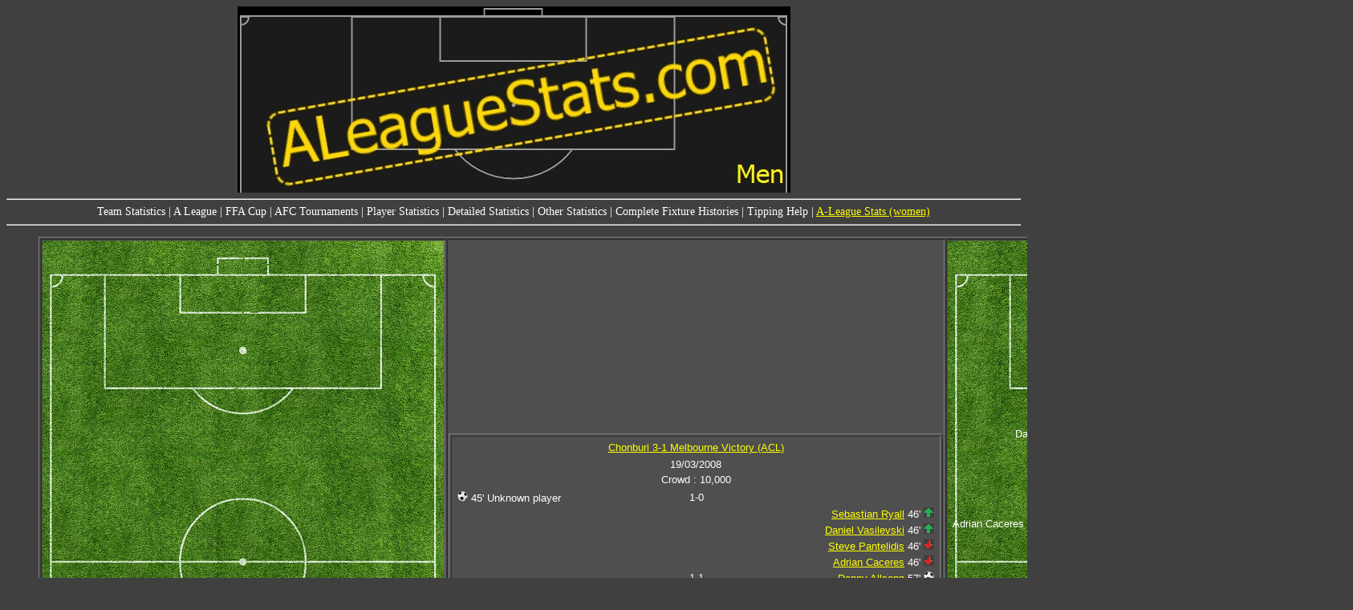

--- FILE ---
content_type: text/html
request_url: https://www.aleaguestats.com/A-League_27MatchDetails_333.html
body_size: 2615
content:
<head>
<STYLE TYPE="text/css">
<!--BODY   {   color:white;   background-color:#404040;   font-family:tahoma;  font-size:0.875em; }A:link{color:yellow}A:visited{color:white}TD{font-family: Arial; font-size: 10pt;}-->
table.sortable thead {
    background-color:#404040;
    color:white;
    font-family:tahoma;
    font-size:0.875em;
    cursor: default;
}
table.sortable tbody {
    counter-reset: sortabletablescope;
}
table.sortable thead tr::before {
    content: "";
    display: table-cell;
}
table.sortable tbody tr::before {
    content: counter(sortabletablescope);
    counter-increment: sortabletablescope;
    display: table-cell;
}
th {
}
table tbody tr:nth-child(2n) td {
  background: #404040;
}
table tbody tr:nth-child(2n+1) td {
  background: #4f4f4f;
}
.tab {
  overflow: hidden;
  border: 1px solid #ccc;
  background-color: #f1f1f1;
  width: 800px
  margin: auto
}
.tab button {
  background-color: inherit;
  float: left;
  border: none;
  outline: none;
  cursor: pointer;
  padding: 14px 16px;
  transition: 0.3s;
}
.tab button:hover {
  background-color: #ddd;
}
.tab button.active {
  background-color: #ccc;
}
.tabcontent {
  display: none;
  padding: 6px 12px;
  border: 1px solid #ccc;
  border-top: none;
}
function openCity(evt, cityName) {
  var i, tabcontent, tablinks;
  tabcontent = document.getElementsByClassName("tabcontent");
  for (i = 0; i < tabcontent.length; i++) {
    tabcontent[i].style.display = "none";
  }
  tablinks = document.getElementsByClassName("tablinks");
  for (i = 0; i < tablinks.length; i++) {
    tablinks[i].className = tablinks[i].className.replace(" active", "");
  }
  document.getElementById(cityName).style.display = "block";
  evt.currentTarget.className += " active";
}
 .container {
    position: relative;
    text-align: center;
    color: white;
  }
.goalkeeper {
  position: absolute;
  top: 90%;
  left: 50%;
  transform: translate(-50%, -50%);
}
.leftback{
  position: absolute;
  top: 69%;
  left: 10%;
  transform: translate(-50%, -50%);
}
.rightback{
  position: absolute;
  top: 69%;
  left: 90%;
  transform: translate(-50%, -50%);
}
.centerback1{
  position: absolute;
  top: 72%;
  left: 25%;
  transform: translate(-50%, -50%);
}
.centerback2{
  position: absolute;
  top: 72%;
  left: 75%;
  transform: translate(-50%, -50%);
}
.centerback3{
  position: absolute;
  top: 70%;
  left: 50%;
  transform: translate(-50%, -50%);
}
.defensivemid1{
  position: absolute;
  top: 60%;
  left: 35%;
  transform: translate(-50%, -50%);
}
.defensivemid2{
  position: absolute;
  top: 60%;
  left: 65%;
  transform: translate(-50%, -50%);
}
.defensivemid3{
  position: absolute;
  top: 62%;
  left: 50%;
  transform: translate(-50%, -50%);
}
.leftwing{
  position: absolute;
  top: 44%;
  left: 10%;
  transform: translate(-50%, -50%);
}
.rightwing{
  position: absolute;
  top: 44%;
  left: 90%;
  transform: translate(-50%, -50%);
}
.centermid1{
  position: absolute;
  top: 46%;
  left: 25%;
  transform: translate(-50%, -50%);
}
.centermid2{
  position: absolute;
  top: 46%;
  left: 75%;
  transform: translate(-50%, -50%);
}
.centermid3{
  position: absolute;
  top: 48%;
  left: 50%;
  transform: translate(-50%, -50%);
}
.attackingmid1{
  position: absolute;
  top: 38%;
  left: 25%;
  transform: translate(-50%, -50%);
}
.attackingmid2{
  position: absolute;
  top: 38%;
  left: 75%;
  transform: translate(-50%, -50%);
}
.attackingmid3{
  position: absolute;
  top: 40%;
  left: 50%;
  transform: translate(-50%, -50%);
}
.forward1{
  position: absolute;
  top: 30%;
  left: 25%;
  transform: translate(-50%, -50%);
}
.forward2{
  position: absolute;
  top: 30%;
  left: 75%;
  transform: translate(-50%, -50%);
}
.forward3{
  position: absolute;
  top: 27%;
  left: 50%;
  transform: translate(-50%, -50%);
}
</STYLE>
<title>ALeague Stats</title>
<link rel="stylesheet" type="text/css" href="anylinkmenu.css" />
<script type="text/javascript" src="menucontents.js"></script>
<script type="text/javascript" src="anylinkmenu.js">
/***********************************************
* AnyLink JS Drop Down Menu v2.0- © Dynamic Drive DHTML code library (www.dynamicdrive.com)
* This notice MUST stay intact for legal use
* Visit Project Page at http://www.dynamicdrive.com/dynamicindex1/dropmenuindex.htm for full source code
***********************************************/
</script>
<script type="text/javascript">
anylinkmenu.init("menuanchorclass")
</script>
<script src="sorttable.js"></script>
</head>
<body>
<center>
<a href="index.html"><img src="ALS_men.jpg" alt="ALeagueStats.com"/></a>
</center>
<hr>
<center>
<a class="menuanchorclass" rel="teamsmenu[click]">Team Statistics</a> | 
<a class="menuanchorclass" rel="leaguemenu[click]">A League</a> | 
<a class="menuanchorclass" rel="cupmenu[click]">FFA Cup</a> | 
<a class="menuanchorclass" rel="aclmenu[click]">AFC Tournaments</a> | 
<a class="menuanchorclass" rel="playermenu[click]">Player Statistics</a> | 
<a class="menuanchorclass" rel="detailedmenu[click]">Detailed Statistics</a> | 
<a class="menuanchorclass" rel="otherstatsmenu[click]">Other Statistics</a> | 
<a class="menuanchorclass" rel="completefixturehistories[click]">Complete Fixture Histories</a> | 
<a class="menuanchorclass" rel="tippingmenu[click]">Tipping Help</a> | 
<a href="http://ALeagueStats.com\WLeague">A-League Stats (women)</a>
</center>
<hr>
</div><!-- end of sub-menus -->
<center>
<ul>
<table width="1600" border="1">
<tr>
 <td> <div class="container">
 <img src="Images\Field.bmp" />
 </div>
 </td>
 <td> 
<table width="600" border="1"><tr><td><center>
<table width="600" border="0">
<tr style="background-color: #404040;"><tr><td align="center"><a href="A-League_27MatchDetails_333.html">Chonburi 3-1 Melbourne Victory (ACL)</a></td></tr>
<tr style="background-color: #404040;"><tr><td align="center">19/03/2008  </td></tr>
<tr style="background-color: #404040;"><td align="center">Crowd : 10,000</td></tr>
<tr><td><table width="600" border="0">
<tr style="background-color: #4F4F4F;"><td align="left" width="40%"><img src="Goal.png" alt="Goal"/> 45' Unknown player</td><td align="center" width="20%">1-0</td><td width="40%"></td></tr>
<tr style="background-color: #404040;"><td width="40%"></td><td align="center" width="20%"></td><td align="right" width="40%"><a href="A-League_25Players_86.html">Sebastian Ryall</a> 46' <img src="SubOn.png" alt="Substition on"/></td></tr>
<tr style="background-color: #4F4F4F;"><td width="40%"></td><td align="center" width="20%"></td><td align="right" width="40%"><a href="A-League_25Players_222.html">Daniel Vasilevski</a> 46' <img src="SubOn.png" alt="Substition on"/></td></tr>
<tr style="background-color: #404040;"><td width="40%"></td><td align="center" width="20%"></td><td align="right" width="40%"><a href="A-League_25Players_206.html">Steve Pantelidis</a> 46' <img src="SubOff.png" alt="Substition off"/></td></tr>
<tr style="background-color: #4F4F4F;"><td width="40%"></td><td align="center" width="20%"></td><td align="right" width="40%"><a href="A-League_25Players_120.html">Adrian Caceres</a> 46' <img src="SubOff.png" alt="Substition off"/></td></tr>
<tr style="background-color: #404040;"><td width="40%"></td><td align="center" width="20%">1-1</td><td align="right" width="40%"><a href="A-League_25Players_88.html">Danny Allsopp</a> 57' <img src="Goal.png" alt="Goal"/></td></tr>
<tr style="background-color: #4F4F4F;"><td align="left" width="40%"><img src="Goal.png" alt="Goal"/> 79' Unknown player</td><td align="center" width="20%">2-1</td><td width="40%"></td></tr>
<tr style="background-color: #4F4F4F;"><td width="40%"></td><td align="center" width="20%"></td><td align="right" width="40%"><a href="A-League_25Players_293.html">Kaz Patafta</a> 82' <img src="SubOn.png" alt="Substition on"/></td></tr>
<tr style="background-color: #404040;"><td width="40%"></td><td align="center" width="20%"></td><td align="right" width="40%"><a href="A-League_25Players_87.html">Matthew Kemp</a> 82' <img src="SubOff.png" alt="Substition off"/></td></tr>
<tr style="background-color: #4F4F4F;"><td align="left" width="40%"><img src="Goal.png" alt="Goal"/> 95' Unknown player</td><td align="center" width="20%">3-1</td><td width="40%"></td></tr>
<tr style="background-color: #404040;"><td align="left" width="40%"><td align="center" width="20%"></td><td align="right" width="40%"><a href="A-League_25Players_274.html">Leigh Broxham</a><img src="Yellow.png" alt="Yellow card"/>??'</td></tr>
</table></td></tr></table></td></tr>
</table>
<table width="600" >
<tr style="background-color: #404040;"><td>This was the 1st match between these two teams</td></tr>
</table>
 </td>
 <td> <div class="container">
 <img src="Images\Field.bmp" />
 <div class="goalkeeper">
Michael Theo
 </div>
 <div class="rightback">
Matthew Kemp
 </div>
 <div class="centerback1">
Rodrigo Vargas
 </div>
 <div class="centerback2">
Steve Pantelidis
 </div>
 <div class="centerback3">
Kevin Muscat
 </div>
 <div class="defensivemid3">
Leigh Broxham
 </div>
 <div class="leftwing">
Adrian Caceres
 </div>
 <div class="centermid3">
Billy Celeski
 </div>
 <div class="attackingmid3">
Nick Ward
 </div>
 <div class="forward1">
Danny Allsopp
 </div>
 <div class="forward2">
Archie Thompson
 </div>
 </div>
 </td>
</tr>
<tr>
<td>
<table width="500" >
<tr style="background-color: #404040;"><td>Coach</td><td><a href="A-League_41_0CoachingHistory.html">N/A</a></td></tr>
<tr style="background-color: #4F4F4F;"><td>Oldest player</td><td><a href="A-League_25Players_117.html">Ney Fabiano</a> 29 years 39 days</td></tr>
<tr style="background-color: #404040;"><td>Youngest player</td><td><a href="A-League_25Players_117.html">Ney Fabiano</a> 29 years 39 days</td></tr>
<tr style="background-color: #4F4F4F;"><td>Starting 11 averages...</td><td></td></tr>
<tr style="background-color: #404040;"><td>Age</td><td>29.13 years</td></tr>
<tr style="background-color: #4F4F4F;"><td>Previous Chonburi appearances</td><td>.00</td></tr>
</table>
Note: Unknown birthday for 10  players in the starting lineup.
</td>
<td>
 <script type="text/javascript" src="https://www.google.com/jsapi"></script>
 <script type="text/javascript">
      google.load("visualization", "1", {packages:["corechart"]});
      google.setOnLoadCallback(drawChart);
      function drawChart() {
        var data = google.visualization.arrayToDataTable([
             ['Margin', 'Minutes', {role:'style'}], 
['Chonburi +2', 1, '#0C0C0C' ]
, ['Chonburi +1', 28, '#0C0C0C' ]
, ['Scores level', 67, '#FFFFFF' ]
        ]);
        var options = {
                        width: 600, height: 200,
          title: 'Length of time for each score margin',
          vAxis: {textStyle: {color: '#FFFFFF'}},
          titleTextStyle: { color: '#FFFFFF', fontName:'Tahoma', fontSize:14 },
          legend: { position: "none" }, 
	        hAxis: { textStyle: {    color: '#FFFFFF' }},
              series: {0:{color: '#FF0000'}},          backgroundColor: '#404040'
        };
        var chart = new google.visualization.BarChart(document.getElementById('chart_div'));
        chart.draw(data, options);
      }
    </script>
    <div id="chart_div" style="width: 500px; height: 200px;"></div>
</td>
<td>
<table width="500" >
<tr style="background-color: #404040;"><td>Coach</td><td><a href="A-League_41_15CoachingHistory.html">Ernie Merrick</a></td></tr>
<tr style="background-color: #4F4F4F;"><td>Oldest player</td><td><a href="A-League_25Players_113.html">Kevin Muscat</a> 34 years 225 days</td></tr>
<tr style="background-color: #404040;"><td>Youngest player</td><td><a href="A-League_25Players_274.html">Leigh Broxham</a> 20 years 66 days</td></tr>
<tr style="background-color: #4F4F4F;"><td>Starting 11 averages...</td><td></td></tr>
<tr style="background-color: #404040;"><td>Age</td><td>26.78 years</td></tr>
<tr style="background-color: #4F4F4F;"><td>Previous MV appearances</td><td>46.09</td></tr>
</table>
</td>
</tr>
</table>
<hr>
<p style="font size: 20%;">
<center>Copyright (c) ALeagueStats 2024. </center>
<center>Last update: 4/01/2024 10:15 PM.</center>
<center>Generated by SportsBase version 1.0.0.4</center>
<center>Have a question, or found a problem? <a href="mailto:admin@aleaguestats.com">Contact me!</a></center>
